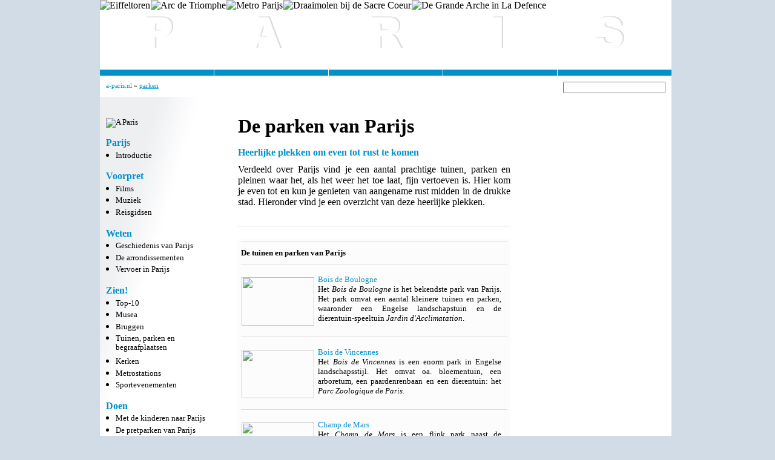

--- FILE ---
content_type: text/html; Charset=utf-8
request_url: https://a-paris.nl/parken/
body_size: 15013
content:
<!DOCTYPE html PUBLIC "-//W3C//DTD XHTML 1.0 Transitional//EN" "https://www.w3.org/TR/xhtml1/DTD/xhtml1-transitional.dtd">
<html xmlns="https://www.w3.org/1999/xhtml" xml:lang="nl" >
<head>
	<meta http-equiv="content-type" content="text/html; charset=utf-8" />
	<title>De tuinen en parken van Parijs</title>
	<meta name="description" content="Verdeeld over Parijs vind je een aantal prachtige tuinen, parken en pleinen waar het, als het weer het toe laat, fijn vertoeven is. Een overzicht." />
	<meta name="keywords" content="jardin, tuin, tuinen, parken, parijs, parc, park, plein, pleinen, place, champ, mars, villette, buttes, chaumont, lachaise, vosges" />
	<meta name="Author" content="vakantie-info.org" />
	<meta name="robots" content="all" />
	<meta http-equiv="content-language" content="nl" />
	<meta name="viewport" content="width=device-width, initial-scale=1.0" />
	<link type="text/css" rel="stylesheet" href="/css/map.css" />
	<link type="text/css" rel="stylesheet" href="/css/style.css" />
	<link type="text/css" rel="stylesheet" media="print" href="/css/print.css" />
	<link type="text/css" rel="stylesheet" media="only screen and (max-device-width: 480px)" href="/css/mobile.css" />
	<link rel="shortcut icon" href="/favicon.ico" />
	
	<script src="https://maps.googleapis.com/maps/api/js?key=AIzaSyBH8kYByHpLQLn0fCrv3vZksbPM4l2p-1c"></script>
	<script type="text/javascript">
  (function(i,s,o,g,r,a,m){i['GoogleAnalyticsObject']=r;i[r]=i[r]||function(){
  (i[r].q=i[r].q||[]).push(arguments)},i[r].l=1*new Date();a=s.createElement(o),
  m=s.getElementsByTagName(o)[0];a.async=1;a.src=g;m.parentNode.insertBefore(a,m)
  })(window,document,'script','//www.google-analytics.com/analytics.js','ga');
  ga('create', 'UA-223732-52', 'auto');
  ga('send', 'pageview');
	</script>
	<script type="text/javascript" src="https://cdn.jsdelivr.net/npm/cookie-bar/cookiebar-latest.min.js?forceLang=nl&tracking=1&thirdparty=1&always=1"></script>
	
</head>
 
<body>
<div id="container">
	<div id="header">
		<div id="blue"></div>
		<div id="vakantie"><a href="/">A Paris</a></div>
		<div id="images"><img src="/img/eiffeltoren.jpg" alt="Eiffeltoren" width="188" height="125"/><img src="/img/arc-de-triomphe.jpg" alt="Arc de Triomphe" width="188" height="125"/><img src="/img/metro.jpg" alt="Metro Parijs" width="188" height="125"/><img src="/img/draaimolen.jpg" alt="Draaimolen bij de Sacre Coeur" width="188" height="125"/><img src="/img/grande-arche.jpg" alt="De Grande Arche in La Defence" width="188" height="125" class="lastimage"/></div>
	</div>
 	
	<div id="crumbs">
		<div class="half left">
			<a href="/">a-paris.nl</a>
			 &raquo; <a href="/parken/" class="active">parken</a>
		</div>
		<div class="half right"><form action="/zoek/" method="post"><input type="text" id="q" name="q"/></form></div>
	</div>
	
	<div id="content">
		
		<div id="menu">
			<a href="/" title="A Paris"><img src="/img/vlag.jpg" width="190" height="126" alt="A Paris"/></a>
			<h1>Parijs</h1>
			<ul>
				<li><a href="/" title="Parijs">Introductie</a></li>
			</ul>
			
			<h2>Voorpret</h2>
			<ul>
				<li><a href="/voorpret/films/" title="Films over Parijs">Films</a></li>
				<li><a href="/voorpret/muziek/" title="Muziek over Parijs">Muziek</a></li>
				<li><a href="/voorpret/reisgidsen/" title="Reisgidsen voor Parijs">Reisgidsen</a></li>
			</ul>
			
			<h2>Weten</h2>
			<ul>
				<li><a href="/geschiedenis/" title="Geschiedenis Parijs">Geschiedenis van Parijs</a></li>
				<li><a href="/arrondissementen/" title="De arrondissementen van Parijs">De arrondissementen</a></li>
				<li><a href="/vervoer/in-parijs/" title="Vervoer in Parijs">Vervoer in Parijs</a></li>
			</ul>
			
			<h2>Zien!</h2>
			<ul>
				<li><a href="/top-10/" title="De Top-10 van Parijs">Top-10</a></li>
				<li><a href="/musea/" title="De musea van Parijs">Musea</a></li>
				<li><a href="/bruggen/" title="De bruggen van Parijs">Bruggen</a></li>
				<li><a href="/parken/" title="De parken van Parijs">Tuinen, parken en begraafplaatsen</a></li>
				<li><a href="/kerken/" title="De kerken van Parijs">Kerken</a></li>
				<li><a href="/metrostation/" title="De metrostations van Parijs">Metrostations</a></li>
				<li><a href="/sport/" title="Sportevenementen in Parijs">Sportevenementen</a></li>
			</ul>
			
			<h2>Doen</h2>
			<ul>
				<!--li><a href="/wandelen/">Wandelen</a></li-->
				<li><a href="/kinderen/">Met de kinderen naar Parijs</a></li>
				<li><a href="/pretparken/">De pretparken van Parijs</a></li>
				<!--li><a href="/filmlocaties/">Filmlocaties bezoeken</a></li-->
			</ul>
			
			<h2>Winkelen</h2>
			<ul>
				<li><a href="/winkelstraten/" title="De winkelstraten van Parijs">Winkelstraten</a></li>
				<li><a href="/passages/" title="Overdekte passages en galeries in Parijs">Passages en galeries</a></li>
				<li><a href="/shops/" title="Beroemde winkels in Parijs">Beroemde winkels</a></li>
				<li><a href="/markten/" title="De martkten van Parijs">Markten</a></li>
			</ul>
			
			<h2>Vervoer</h2>
			<h3>Naar  Parijs</h3>
			<ul>
				<li><a href="/naar-parijs/vliegtuig/" title="Met het vliegtuig naar Parijs">Vliegtuig</a></li>
					
				<li><a href="/naar-parijs/trein/" title="Met de trein naar Parijs">Trein</a></li>
				<li><a href="/naar-parijs/auto/" title="Met de auto naar Parijs">Auto</a></li>
				<li><a href="/naar-parijs/bus/" title="Met de bus naar Parijs">Bus</a></li>
			</ul>
									
			<h3>In Parijs</h3>
			<ul>
				<li><a href="/metro/" title="De metro van Parijs">Metro (RATP)</a></li>
					
				<li><a href="/rer/" title="RER Parijs">Metro (RER)</a></li>
				<!--li><a href="/tram/" title="Tram Parijs">Tram</a></li-->
				<li><a href="/transilien/" title="Transilien Parijs">Transilien</a></li>
				<!--li><a href="/taxi/" title="Taxi Parijs">Taxi</a></li>
				<li><a href="/bus/" title="Bus Parijs">Bus</a></li-->
				<li><a href="/batobus/" title="Batobus Parijs">Batobus</a></li>
			</ul>
			
		</div>
		
		
		<div id="tekst">
		<div><div class="blok"><h1>De parken van Parijs</h1>
<h2>Heerlijke plekken om even tot rust te komen</h2>
<p>Verdeeld over Parijs vind je een aantal prachtige tuinen, parken en pleinen waar het, als het weer het toe laat, fijn vertoeven is. Hier kom je even tot en kun je genieten van aangename rust midden in de drukke stad. Hieronder vind je een overzicht van deze heerlijke plekken.</p>
<hr /></div><div class="tabel"><table cellspacing="0" cellpadding="0" width="100%"><tr><th colspan='2'>De tuinen en parken van Parijs</th></tr><tr><td valign=top><img src='/userfiles/image/item/198.jpg' width=120 height=80 style='align:top;margin:10px 5px 0 0;border:1px solid #fff;'/></td><td><p style="font-size:small;padding-right:10px;"><a href=/parken/bois-de-boulogne/>Bois de Boulogne</a><br/>Het <em>Bois de Boulogne</em> is het bekendste park van Parijs. Het park omvat een aantal kleinere tuinen en parken, waaronder een Engelse landschapstuin en de dierentuin-speeltuin <em>Jardin d'Acclimatation</em>.</p></td></tr><tr><td valign=top><img src='/userfiles/image/item/364.jpg' width=120 height=80 style='align:top;margin:10px 5px 0 0;border:1px solid #fff;'/></td><td><p style="font-size:small;padding-right:10px;"><a href=/parken/bois-de-vincennes/>Bois de Vincennes</a><br/>Het <em>Bois de Vincennes</em> is een enorm park in Engelse landschapsstijl. Het omvat oa. bloementuin, een arboretum, een paardenrenbaan en een dierentuin: het <em>Parc Zoologique de Paris</em>.</p></td></tr><tr><td valign=top><img src='/userfiles/image/item/166.jpg' width=120 height=80 style='align:top;margin:10px 5px 0 0;border:1px solid #fff;'/></td><td><p style="font-size:small;padding-right:10px;"><a href=/parken/champ-de-mars/>Champ de Mars</a><br/>Het <em>Champ de Mars</em> is een flink park naast de <em>Eiffeltoren</em>. Eind 19e en begin 20e eeuw werd het onder andere gebruikt voor de beroemde <em>Wereldtentoonstellingen van Parijs</em>.</p></td></tr><tr><td valign=top><img src='/userfiles/image/item/218.jpg' width=120 height=80 style='align:top;margin:10px 5px 0 0;border:1px solid #fff;'/></td><td><p style="font-size:small;padding-right:10px;"><a href=/parken/esplanade-de-la-defense/>Esplanade de la D&#233;fense</a><br/>De <em>Esplanade de La D&#233;fense</em> is lange wandelboulevard die loopt van de <em>Grande Arche</em> in <em>La D&#233;fense</em> in de richting van de <em>Arc de Triomphe</em>.</p></td></tr><tr><td valign=top><img src='/userfiles/image/item/213.jpg' width=120 height=80 style='align:top;margin:10px 5px 0 0;border:1px solid #fff;'/></td><td><p style="font-size:small;padding-right:10px;"><a href=/parken/fontaine-stravinsky/>La Fontaine Stravinsky</a><br/>Naast het <em>Centre Pompidou</em>, op de <em>Place Igor Stravinsky</em>, vind je de <em>Stravinski-fontein</em> - een prachtig kunstwerk, waar zowel jong als oud plezier aan zal beleven.</p></td></tr><tr><td valign=top><img src='/userfiles/image/item/139.jpg' width=120 height=80 style='align:top;margin:10px 5px 0 0;border:1px solid #fff;'/></td><td><p style="font-size:small;padding-right:10px;"><a href=/parken/jardin-des-plantes/>Jardin des Plantes</a><br/>De <em>Jardin des Plantes</em> is de belangrijkste botanische tuin van Frankrijk. De tuin maakt deel uit van het <em>Mus&#233;um National d'Histoire Naturelle</em>.</p></td></tr><tr><td valign=top><img src='/userfiles/image/item/138.jpg' width=120 height=80 style='align:top;margin:10px 5px 0 0;border:1px solid #fff;'/></td><td><p style="font-size:small;padding-right:10px;"><a href=/parken/jardin-des-tuileries/>Jardin des Tuileries</a><br/>De <em>Tuilerie&#235;n</em>, of voluit de <em>Jardin des Tuileries</em>, zijn de tuinen van het voormalige <em>Palais des Tuileries</em>, dat &#233;&#233;n geheel vormde met het <em>Louvre</em>. Een heerlijke plek om even tot rust te komen.</p></td></tr><tr><td valign=top><img src='/userfiles/image/item/147.jpg' width=120 height=80 style='align:top;margin:10px 5px 0 0;border:1px solid #fff;'/></td><td><p style="font-size:small;padding-right:10px;"><a href=/parken/jardin-du-luxembourg/>Jardin du Luxembourg</a><br/>De tuinen rond het <em>Palais du Luxembourg</em> werden in het begin van de 17e eeuw aangelegd. Het is een populaire plek voor de inwoners van Parijs.</p></td></tr><tr><td valign=top><img src='/userfiles/image/item/167.jpg' width=120 height=80 style='align:top;margin:10px 5px 0 0;border:1px solid #fff;'/></td><td><p style="font-size:small;padding-right:10px;"><a href=/parken/jardins-du-trocadero/>Jardins du Trocad&#233;ro</a><br/>Tegenover de <em>Eiffeltoren</em>, aan de andere kant van de <em>Seine</em>, liggen de <em>Jardins du Trocad&#233;ro</em>. Het park biedt een fantastisch uitzicht op de <em>Eiffeltoren</em>.</p></td></tr><tr><td valign=top><img src='/userfiles/image/item/330.jpg' width=120 height=80 style='align:top;margin:10px 5px 0 0;border:1px solid #fff;'/></td><td><p style="font-size:small;padding-right:10px;"><a href=/parken/parc-de-bercy/>Parc de Bercy</a><br/>Het <em>Parc de Bercy</em> ligt aan de noordzijde van de <em>Seine</em> in het <em>12e arrondissement</em>. Het is een  modern park met een romantische tuin, bloemenborders en ligweiden.</p></td></tr><tr><td valign=top><img src='/userfiles/image/item/137.jpg' width=120 height=80 style='align:top;margin:10px 5px 0 0;border:1px solid #fff;'/></td><td><p style="font-size:small;padding-right:10px;"><a href=/parken/parc-de-la-villette/>Parc de la Villette</a><br/>Het <em>Parc de la Vilette</em> is een modern park aan de rand van het centrum van Parijs. In het park vindt je naast ruime speel- en ligweides ook een flink aantal culture voorzieningen.</p></td></tr><tr><td valign=top><img src='/userfiles/image/item/136.jpg' width=120 height=80 style='align:top;margin:10px 5px 0 0;border:1px solid #fff;'/></td><td><p style="font-size:small;padding-right:10px;"><a href=/parken/parc-des-buttes-chaumont/>Parc des Buttes-Chaumont</a><br/>Het <em>Parc des Buttes-Chaumont</em> is &#233;&#233;n van de grotere parken van Parijs. Het park is eind 19e eeuw aangelegd in de romantische landschapsstijl.</p></td></tr><tr><td valign=top><img src='/userfiles/image/item/149.jpg' width=120 height=80 style='align:top;margin:10px 5px 0 0;border:1px solid #fff;'/></td><td><p style="font-size:small;padding-right:10px;"><a href=/parken/parc-floral-de-paris/>Parc Floral de Paris</a><br/>Het <em>Parc Floral de Paris</em> is een fraai park met oa. een botanische tuin en een bloementuin in het <em>Bois de Vincennes</em> bij Parijs.</p></td></tr><tr><td valign=top><img src='/userfiles/image/item/197.jpg' width=120 height=80 style='align:top;margin:10px 5px 0 0;border:1px solid #fff;'/></td><td><p style="font-size:small;padding-right:10px;"><a href=/parken/pere-lachaise/>Cimeti&#232;re du P&#232;re-Lachaise</a><br/>De begraafplaats <em>Cimeti&#232;re du P&#232;re-Lachaise</em> is wereldberoemd vanwege zijn bijzondere aanleg, maar nog meer vanwege de vele beroemdheden die er begraven liggen.</p></td></tr><tr><td valign=top><img src='/userfiles/image/item/151.jpg' width=120 height=80 style='align:top;margin:10px 5px 0 0;border:1px solid #fff;'/></td><td><p style="font-size:small;padding-right:10px;"><a href=/parken/place-des-vosges/>Place des Vosges</a><br/>Het <em>Place des Vosges</em> is het oudste aangelegde plein van Parijs - en misschien wel het mooiste. Het plein is exact vierkant en wordt omringt door statige appartementen.</p></td></tr><tr><td valign=top><img src='/userfiles/image/item/156.jpg' width=120 height=80 style='align:top;margin:10px 5px 0 0;border:1px solid #fff;'/></td><td><p style="font-size:small;padding-right:10px;"><a href=/sights/canal-saint-martin/>Canal Saint-Martin</a><br/>Het <em>Canal Saint-Martin</em> is een ruim 4 kilometer lang kanaal dat loopt van de <em>Seine</em> naar het <em>Parc de la Villette</em>. De omgeving is groen en pittoresk en leent zich zeer goed voor een wandeling.</p></td></tr></table></div></div>
		</div>
	
		<div id="ads">
		<h2>Tips De tuinen en parken van Parijs</h2>
		
		<!--script type="text/javascript">
    	google_ad_client = "ca-pub-3997564274218675";
    	google_ad_slot = "8594579449";
    	google_ad_width = 160;
    	google_ad_height = 600;
		</script>
		<!-- a-paris.nl -->
		<!--script type="text/javascript" src="//pagead2.googlesyndication.com/pagead/show_ads.js"></script-->
		<!--script type="text/javascript">
    	google_ad_client = "ca-pub-3997564274218675";
    	google_ad_slot = "8594579449";
    	google_ad_width = 160;
    	google_ad_height = 600;
		</script-->
		<!-- a-paris.nl -->
		<!--script type="text/javascript" src="//pagead2.googlesyndication.com/pagead/show_ads.js"></script-->
		
		</div>
	
	</div>
 
	<div id="footer"><hr/>
		<div id="navigate"><a href="https://a-paris.nl" title="parijs">a-paris.nl</a> &middot; 3-2-2026</div>
		<div id="copyright">&copy; 2014 - 2026 <a href="https://vakantie-info.org" title="vakantie-info">vakantie-info.org</a> - <a href="/colofon/">colofon</a></div>
	</div>
	
</div>
</body>
</html>


--- FILE ---
content_type: text/css
request_url: https://a-paris.nl/css/style.css
body_size: 6183
content:
* { margin: 0px;	padding: 0px; }
	
body { height: 100%;
		background:#D2DCE7;
		color:#000;
		font-family: "Trebuchet MS";
		font-size:1em;
		}
		
p 		{margin-bottom: 0.9em; margin-top: 0.6em; text-align: justify;}
	
a				{color:#0090CC;text-decoration:none;}
a:hover		{color:#0090CC;text-decoration:underline;}
a:active 	{color:#bbbbbb; text-decoration: underline;}
a:visited 	{color:#0090CC; text-decoration: none;}
	
ul,ol {	margin-left:2em;}
ol {	margin-top:1em;}
li {	margin-bottom:1em;}
hr {
		color:#0090CC;
		background-color:#0090CC;
		height:1px;
		border:0px;
	}
	
h2,h3	{
		font-family: "Trebuchet MS";
		font-size: 1em;
		color: #0090CC;
		font-weight: bold;
		text-decoration: none;
		padding-top:1em;
	}
	
div#container {
		position: absolute;
		top: 0px;
		left: 50%;
		width: 944px;
		background-color:#FFF;
		min-height: 100%;
		margin-left: -475px;
	}

div#header {
		width:100%;
		height:125px;
		padding:0px;
		margin:0px;
		border:0px;
	}

div#blue {
	width:100%;height:125px;position:absolute;background-image:url(blue.gif);z-index: 2;
}
	
div#images {z-index:0;}
div#images img {padding:0px;border:0px;margin:0px;border-right:1px solid white;position:relative;z-index:0;}
div#images img.lastimage{padding:0px;border:0px;margin:0px;}

div#crumbs {margin:10px; font-size:11px;}
div#crumbs a {color:#0090CC;}
div#crumbs a.active {text-decoration:underline;}

div#menu {
	padding:10px;border:0px;margin:0px;
	width:188px;
	float:left;
	background-image:url(shade.jpg);
	background-repeat: no-repeat;
	padding-top:35px;
}

div#menu h1, div#menu h2 {
		font-family: "Trebuchet MS";
		font-size: 1em;
		color: #0090CC;
		font-weight: bold;
		text-decoration: none;
		padding-top:1em;
}

div#menu h3 {
		font-family: "Trebuchet MS";
		font-size: .9em;
		color: #888;
		font-weight: bold;
		text-decoration: none;
		padding-top:.3em;
}

div#menu img {	border:0px;}

div#menu a {
	color:#000;
	font-size:.9em;
	font-size:.8em;
}

div#menu ul,ol {	margin-left:0em;}
div#menu ul,ol ol {	margin-top:.1em;margin-left:1em; }
div#menu li {	margin-bottom:.1em;list-style-type: disc;}


div#footer {
		float:left;
		width:95%;
		height:50px;
		padding-top:50px;
		padding-left:20px;
		padding-right:20px;
		color:#aaaaaa;text-decoration:none;font-size:.7em;
	}
	
div#tekst 	{width:450px;float:left; padding-left:20px;padding-right:20px;padding-top:30px;}

div#ads 		{width:175px;float:right;}
div#ads h2	{text-indent: -9999px;margin-top:50px;}
	
div#vakantie, div#seperate {float:left;width:660px;}
	
div#vakantie a {
		background-image:url(opvakantie.gif);
		background-image:url(header.png);
		background-repeat: no-repeat;
		width:944px;
		height:100px;
		text-indent: -9999px;
		float:left;
		z-index:3;
		position:absolute;
}
		
div#navigate 			{width:300px;float:left;}
div#copyright 			{width:300px; float:right; text-align:right;}

div#footer
div#footer a			{color:#aaaaaa;text-decoration:none;}
div#footer a:hover 	{color:#0090CC;text-decoration:none;}

div#tekst h2 {
		font-size: 1em;
		color: #0090CC;
		font-weight: bold;
		text-decoration: none;
		padding-top:1em;
		}
		
div#tekst a:hover {text-decoration:underline;}
div#teksts h2 {text-indent:-9999px;float:left;}
div#tekst hr {color:#DDD;background-color:#DDD;margin-top:30px;}

div#map { width:450px; height:350px;}

div#tekst hr.maptop { margin-bottom:5px;}
div#tekst hr.mapbot { margin-top:5px;}

div.bol {
	border-top:1px solid #DDD;
	margin-top:30px;
}

div.bol h2 {
	font-size: 2em;
}

div.bol p {
	font-size:.8em;
}

div.bol img {
	border:0px;
	padding-top:20px;
	padding-right:10px;
	padding-bottom:5px;
}

div.tabel {background-color:#fcfcfc;padding:5px;margin-top:20px;}

div.tabel table, div.tabel tr, div.tabel td, div.tabel th {
	font-size: 10pt;
}

div.tabel td, div.tabel th {border-bottom:1px solid #DDD;padding-top: 10px;padding-bottom:10px; text-align:left;}
div.tabel th {border-top:1px solid #DDD;}

.bijschrijft {font-size:small}
div.tabel td.right, div.tabel th.right {text-align:right;}


div.tabel2 {background-color:#fcfcfc;padding:5px;margin-top:20px;}
div.tabel2 table, div.tabel2 tr, div.tabel2 td, div.tabel2 th {font-size: 10pt;}
div.tabel2 td.right, div.tabel2 th.right {text-align:right;}
div.tabel2 td, div.tabel2 th {text-align:left;padding: 5px;}
div.tabel2 th {color:#0090CC;}
div.tabel2 table {border:1px solid #DDD}

.marked {background-color:yellow;}

.album  {background-color:#fcfcfc; padding:10px;margin:25px 0 25px 0; border-top:1px solid #CCC;border-bottom:1px solid #DDD;}
.album img {width:150px; height:150px;margin-left:10px;border:1px solid #DDD;margin-top:5px;}
.album h2 {margin-top:-20px;padding-top:-20px;}
.album p {font-size:small;}


div.bol img.metro {margin:0px;padding:0px;border:0px;padding-top:5px;}

div.ov {sborder-top:1px solid #DDD;}
div.ov p {font-size:small;margin-top:0px;margin-bottom:5px;}
div.ov h3 {font-size:small;margin-top:10px;margin-bottom:5px;color:#000;}

div.adres p {font-size:small;margin-top:0px;margin-bottom:5px;}
div.adres h3 {font-size:small;margin-top:10px;margin-bottom:0px;color:#000;}

.bol sul, .bol sli {font-size:small;}

img.filmposter {padding:5px 0 10px 10px;}
.infowindow { width:150px; height:50px;margin:0;padding:0;}
.infowindow p {margin:0;padding:0;}

.buurt p {font-size:small}
.buurt ul, .buurt li {font-size:small;margin:0;padding:0;margin-left:6px;}

.film {background-color:#fcfcfc;padding:10px;margin-top:20px; font-size:small;border-top:1px solid #DDD;border-bottom:1px solid #DDD;}
.film img {margin:5px 5px 10px 10px;border:1px solid #DDD;}

.small p {font-size:small;}
div.small h3 {font-size:small;margin-top:10px;margin-bottom:0px;}
div.small ul {font-size:small;smargin:0;spadding:0;padding-bottom:10px;}
div.small li {font-size:small;margin:0;padding:0;}

.stabel img {
    -ms-transform: rotate(-1.5deg); /* IE 9 */
    -webkit-transform: rotate(-1.5deg); /* Chrome, Safari, Opera */
    transform: rotate(-1.5deg);
	 sborder:10px solid red;
} 

div.half {width:50%; height:25px;border:0px;}
div.left {text-align:left;float:left;}
div.right {text-align:right;float:right;}

form {margin:0;padding:0;border:0;}
input {width:165px;}
.marker {font-weight:"bold";background-color:yellow;}

--- FILE ---
content_type: text/css
request_url: https://a-paris.nl/css/print.css
body_size: -89
content:
body {
		color:#000;
		font-family: "Trebuchet MS";
		font-size:1em;
}

a {
	color:blue;
	text-decoration:underline;
}

--- FILE ---
content_type: text/css
request_url: https://a-paris.nl/css/mobile.css
body_size: 7337
content:
* { margin: 0px;	padding: 0px; }

html {width:100%;}
body { height: 100%;width:100%;
		background:#D2DCE7;
		color:#000;
		font-family: "Trebuchet MS";
		font-size:1em;
		}
		
p 		{margin-bottom: 0.9em; margin-top: 0.6em; text-align: justify;}
	
a				{color:#0090CC;text-decoration:none;}
a:hover		{color:#0090CC;text-decoration:underline;}
a:active 	{color:#bbbbbb; text-decoration: underline;}
a:visited 	{color:#0090CC; text-decoration: none;}
	
ul,ol {	margin-left:2em;}
ol {	margin-top:1em;}
li {	margin-bottom:1em;}
hr {
		color:#0090CC;
		background-color:#0090CC;
		height:1px;
		border:0px;
	}
	
h2,h3	{
		font-family: "Trebuchet MS";
		font-size: 1em;
		color: #0090CC;
		font-weight: bold;
		text-decoration: none;
		padding-top:1em;
	}
	
div#container {
		position: absolute;
		top: 0px;
		left: 0px;;
		width: 100%;
		background-color:#FFF;
		min-height: 100%;
		margin: 0px;
	}

div#header {
		width:0px;
		height:0px;
		padding:0px;
		margin:0px;
		border:0px;
		width:0px;float:left;text-indent: -9999px;
	}

div#blue {
	width:0px;height:0px;sposition:absolute;background-image:none;sz-index: 2;width:0px;float:left;text-indent: -9999px;
}
	
div#images {z-index:0;width:0px;float:left;text-indent: -9999px;}
div#images img {width:0px; height:0px; padding:0px;border:0px;margin:0px;border-right:1px solid white;sposition:relative;sz-index:0;float:left;width:0px;float:left;text-indent: -9999px;}
div#images img.lastimage{padding:0px;border:0px;margin:0px;width:0px;float:left;text-indent: -9999px;}

div#crumbs {margin:0px; float:left;text-indent: -9999px;}
div#crumbs a {color:#0090CC;}
div#crumbs a.active {text-decoration:underline;}

div#menu {
	border:0px;
	margin:0px;
	padding:5px;
	width:95%;
	float:left;
	background-image:none;
	padding-top:0px;
}

div#menu h1, div#menu h2 {
		font-family: "Trebuchet MS";
		font-size: 1.5em;
		background-color: #0090CC;
		color:#FFF;
		font-weight: bold;
		text-decoration: none;
		margin-top:5px;
		padding:.5em;
}

div#menu h3 {
		font-family: "Trebuchet MS";
		font-size: 1em;
		color: #555;
		font-weight: bold;
		text-decoration: none;
		padding-top:1em;
}

div#menu img {	border:0px;width:0px; height:0px; float:left;width:0px;float:left;text-indent: -9999px;}

div#menu a {
	color:#000;
	font-size:1em;
}

div#menu ul,ol {	margin-left:0;}
div#menu ul,ol ol {	margin-top:0;margin-left:0; }
div#menu li {	padding:.5em;list-style-type: none;background-color:#eee;}


div#footer {
		float:left;
		width:95%;
		height:0px;
		padding-top:0px;
		padding-left:0px;
		padding-right:0px;
		color:#aaaaaa;text-decoration:none;font-size:.7em;
		width:0px;float:left;text-indent: -9999px;
		width:0px;float:left;text-indent: -9999px;
	}
	
div#tekst 	{width:90%;float:left; padding:10px; font-size:1em;}
div#tekst img	{width:100%;height:90%;float:left; padding-left:0px;padding-right:0px;padding-top:10px;}

div#tekst .ov {text-align:left;}
div#tekst .ov img	{width:18px;height:18px;margin-top:-10px;}

div#map_canvas {float:left;text-indent: -9999px;}
div#map_canvas {width:100%;height:250px;}

div#ads 		{width:0px;float:left;text-indent: -9999px;width:0px;float:left;text-indent: -9999px;}
div#ads h2	{text-indent: -9999px;margin-top:50px;width:0px;float:left;text-indent: -9999px;}
	
div#vakantie, div#seperate {float:left;width:0px;text-indent: -9999px;}
	
div#vakantie a {
		background-image:none;
		width:0px;
		height:0px;
		text-indent: -9999px;
		float:left;
		sz-index:3;
		sposition:absolute;
		width:0px;float:left;text-indent: -9999px;
}
		
div#navigate 			{width:0px;float:left;text-indent: -9999px;width:0px;float:left;text-indent: -9999px;}
div#copyright 			{width:0px; float:left; text-align:right;text-indent: -9999px;width:0px;float:left;text-indent: -9999px;}

div#footer a			{color:#aaaaaa;text-decoration:none;width:0px;float:left;text-indent: -9999px;}
div#footer a:hover 	{color:#0090CC;text-decoration:none;width:0px;float:left;text-indent: -9999px;}

div#tekst h2 {
		font-size: 1em;
		color: #0090CC;
		font-weight: bold;
		text-decoration: none;
		padding-top:1em;
		}
		
div#tekst a:hover {text-decoration:underline;}
div#teksts h2 {text-indent:-9999px;float:left;}
div#tekst hr {color:#DDD;background-color:#DDD;margin-top:30px;}

div#tekst hr.maptop { margin-bottom:5px;}
div#tekst hr.mapbot { margin-top:5px;}

div.bol {
	border-top:1px solid #DDD;
	margin-top:30px;
}

div.bol h2 {
	font-size: 2em;
}

div.bol p {
	font-size:.8em;
}

div.bol img {
	border:0px;
	padding-top:20px;
	padding-right:10px;
	padding-bottom:5px;
}

div.tabel {background-color:#fcfcfc;padding:5px;margin-top:20px;}

div.tabel table, div.tabel tr, div.tabel td, div.tabel th {
	font-size: 10pt;
}

div.tabel td, div.tabel th {sborder-bottom:1px solid #DDD;padding-top: 10px;padding-bottom:10px; text-align:left;float:left;}
div.tabel th {sborder-top:1px solid #DDD;}

.bijschrijft {font-size:small}
div.tabel td.right, div.tabel th.right {stext-align:right;}


div.tabel2 {background-color:#fcfcfc;padding:5px;margin-top:20px;}
div.tabel2 table, div.tabel2 tr, div.tabel2 td, div.tabel2 th {font-size: 10pt;}
div.tabel2 td.right, div.tabel2 th.right {text-align:right;}
div.tabel2 td, div.tabel2 th {text-align:left;padding: 5px;}
div.tabel2 th {color:#0090CC;}
div.tabel2 table {border:1px solid #DDD}


div.tabel img {width:100px;;height:100px;float:left;padding-top:100px;}

.marked {background-color:yellow;}

.album  {background-color:#fcfcfc; padding:10px;margin:25px 0 25px 0; border-top:1px solid #CCC;border-bottom:1px solid #DDD;}
.album img {width:150px; height:150px;margin-left:5px;border:0px solid #DDD;margin-top:0px;margin-bottom:10px;}
.album h2 {margin-top:-20px;padding-top:-20px;}
.album p {font-size:small;}


div.bol img.metro {margin:0px;padding:0px;border:0px;padding-top:5px;}

div.ov {sborder-top:1px solid #DDD;}
div.ov p {font-size:small;margin-top:0px;margin-bottom:5px;}
div.ov h3 {font-size:small;margin-top:10px;margin-bottom:5px;color:#000;}

div.adres p {font-size:small;margin-top:0px;margin-bottom:5px;}
div.adres h3 {font-size:small;margin-top:10px;margin-bottom:0px;color:#000;}

.bol sul, .bol sli {font-size:small;}

img.filmposter {padding:5px 0 10px 10px;}
.infowindow { width:150px; height:50px;margin:0;padding:0;}
.infowindow p {margin:0;padding:0;}

.buurt p {font-size:1em;}
.buurt ul, .buurt li {font-size:small;margin:0;padding:0;margin-left:6px;}

.film {background-color:#fcfcfc;padding:10px;margin-top:20px; font-size:small;border-top:1px solid #DDD;border-bottom:1px solid #DDD;}
.film img {margin:5px 5px 10px 10px;border:1px solid #DDD;}

.small p {font-size:small;}
div.small h3 {font-size:small;margin-top:10px;margin-bottom:0px;}
div.small ul {font-size:small;smargin:0;spadding:0;padding-bottom:10px;}
div.small li {font-size:small;margin:0;padding:0;}

.stabel img {
    -ms-transform: rotate(-1.5deg); /* IE 9 */
    -webkit-transform: rotate(-1.5deg); /* Chrome, Safari, Opera */
    transform: rotate(-1.5deg);
	 sborder:10px solid red;
} 

div.half {width:0px; height:0px;border:0px;float:left;text-indent: -9999px;}
div.left {text-align:left;float:left;text-indent: -9999px;}
div.right {text-align:right;float:right;text-indent: -9999px;}

form {margin:0;padding:0;border:0;text-indent: -9999px;}
input {width:0px;text-indent: -9999px;}
.marker {font-weight:"bold";background-color:yellow;}

--- FILE ---
content_type: text/plain
request_url: https://www.google-analytics.com/j/collect?v=1&_v=j102&a=1488556748&t=pageview&_s=1&dl=https%3A%2F%2Fa-paris.nl%2Fparken%2F&ul=en-us%40posix&dt=De%20tuinen%20en%20parken%20van%20Parijs&sr=1280x720&vp=1280x720&_u=IEBAAEABAAAAACAAI~&jid=400460726&gjid=109315988&cid=778031118.1770090947&tid=UA-223732-52&_gid=278504655.1770090947&_r=1&_slc=1&z=1376682090
body_size: -449
content:
2,cG-HHZ08Z9TD5